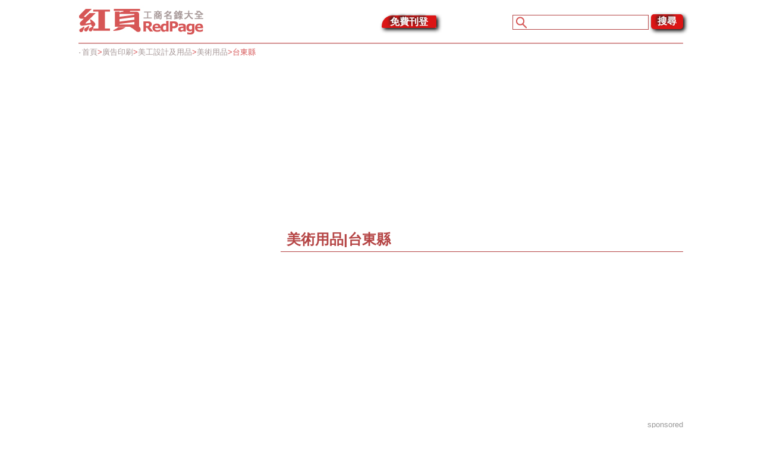

--- FILE ---
content_type: text/html; charset=UTF-8
request_url: https://www.iredpage.com/home/category/%E7%BE%8E%E8%A1%93%E7%94%A8%E5%93%81%7C%E5%8F%B0%E6%9D%B1%E7%B8%A3/1/57582
body_size: 4506
content:
<!doctype html public "-//w3c//dtd html 4.01 transitional//en" "http://www.w3c.org/tr/1999/rec-html401-19991224/loose.dtd">
<html xmlns="http://www.w3.org/1999/xhtml" lang="zh-tw">
    <head>
        <meta http-equiv="Content-Type" content="text/html; charset=utf-8" />
        <meta http-equiv="Content-language" content="zh-tw" />
        <meta name="robots" content="index, follow" />        <title>【台東縣】【美術用品】【美工設計及用品】【廣告印刷】的公司地址與產品與服務(第1頁-共計:1項)_上台灣大紅頁網,上網就紅</title>
        <meta name="description" content="想找【台東縣】,【美術用品】,【美工設計及用品】,【廣告印刷】(第1頁-共計:1項)的廠商地址與產品資訊嗎？精華內容都在台灣大紅頁網。" />
        <meta name="keywords" content="台東縣,美術用品,美工設計及用品,廣告印刷,地址,產品" />
        <meta property="og:site_name" content="台灣大紅頁工商名錄大全" />
        <meta property="og:title" content="【台東縣】【美術用品】【美工設計及用品】【廣告印刷】的公司地址與產品與服務(第1頁-共計:1項)_上台灣大紅頁網,上網就紅" /> 
        <meta property="og:description" content="想找【台東縣】,【美術用品】,【美工設計及用品】,【廣告印刷】(第1頁-共計:1項)的廠商地址與產品資訊嗎？精華內容都在台灣大紅頁網。" />
        <meta property="og:url" content="https://www.iredpage.com/home/category/美術用品|台東縣/1/57582" />
        <meta property="og:image" content="https://www.iredpage.com/pub/images/Redpage_02.jpg" />
                <meta name="google-site-verification" content="dXtul8Gzysledz9Dh0A6KuwUscD6uASXMWTn_vSvqhM" />
        <meta name="msvalidate.01" content="390EEE248BB8B33D0E1DAF194929CE04" />
                <link rel="stylesheet" href="https://www.iredpage.com/pub/css/max-font-awesome.min.css?v=1.2.2">
        <link rel="stylesheet" type="text/css" media="all" href="https://www.iredpage.com/pub/css/common.css?v=2.2.4">
        <link href="https://www.iredpage.com/pub/css/redpage.css?v=2.2.2" rel="stylesheet" type="text/css" />
        <script async src="https://pagead2.googlesyndication.com/pagead/js/adsbygoogle.js?client=ca-pub-2721591399685016" crossorigin="anonymous"></script><script>(adsbygoogle = window.adsbygoogle || []).push({ google_ad_client: "ca-pub-2721591399685016", enable_page_level_ads: true});</script>                <script type='text/javascript' src='//ajax.googleapis.com/ajax/libs/jquery/1.11.0/jquery.min.js?ver=1.11.0'></script>
        
        <script type="text/javascript">var RPConfig={"baseUrl":"https:\/\/www.iredpage.com\/","clientIp":"3.129.25.135","Google":{"adSwitch":true},"HKW":["%E5%B0%8F%E5%9E%8B%E9%9B%86%E5%A1%B5%E6%A9%9F","%E8%9D%95%E5%88%BB","%E5%8C%96%E5%B7%A5","%E9%AB%98%E9%9B%84%E6%88%BF%E5%9C%B0%E7%94%A2","%E4%BF%9D%E9%9A%AA%E8%A6%8F%E5%8A%83","%E6%BB%8B%E9%A4%8A%E9%9D%A2%E8%86%9C","%E5%A4%A7%E5%90%8C%E6%B4%97%E8%A1%A3%E6%A9%9F","%E5%A4%A7%E9%A3%AF%E5%BA%97","%E5%A4%A7%E5%9C%96%E8%BC%B8%E5%87%BA%E6%A9%9F","%E5%A4%A7%E5%AD%B8%E7%95%99%E5%AD%B8"],"isMobileBrowser":false,"switchMobile":0,"isTime":true,"special":true,"history":{"popup":0},"userAgent":{"isMobile":false,"isRobot":false},"timestemp":1768838658000},maji_market='tw',maji_publisher='majiredpage',maji_channel='majiredpage',maji_callback='adBsCallBack';</script>                <script type="text/javascript">if(top.location!=self.location)top.location=self.location;</script>
    </head>
    <body>
        <script type="text/javascript" src="https://www.iredpage.com/pub/js/lib/jquery/jquery.blockUI.js"></script>
        <script type='text/javascript' src='https://www.iredpage.com/pub/js/lib/jquery.bpopup.min.js'></script>
        <!--header start ////////////////////////////////////////////////// -->
        <div id="header">
    <table border="0" cellspacing="0" cellpadding="0" width="100%" align="center">
        <tr>
            <td height="31"  width="35%">
                <table border="0" cellspacing="0" cellpadding="0" width="100%" background="https://www.iredpage.com/pub/images/TopBg.jpg">
                    <tr>
                        <td width="437"><a title="紅頁工商名錄大全" href="https://www.iredpage.com/"><img alt="紅頁工商名錄大全" src="https://www.iredpage.com/pub/images/Redpage_02.jpg" width="237" height="73"></a></td>  
                    </tr>
                </table>
            </td>
            <td width="25%" align="right" background="https://www.iredpage.com/pub/images/TopBg.jpg"><div class="g-plusone" data-annotation="none"></div>&nbsp;&nbsp;&nbsp;<a href="https://www.iredpage.com/company/insert/免費刊登/" rel="tag" title="免費刊登" class="i2Style">免費刊登</a>&nbsp&nbsp</td>
            <td width="40%" align="right" background="https://www.iredpage.com/pub/images/TopBg.jpg"><form action="https://www.iredpage.com/search/keyword" method="GET" name="searchForm" id="searchFormHead"><input id="search-box" type="text" id="keywordHead" name="keyword"/> <input class="search" type="submit" name="search" value="搜尋"></form></td>
        </tr>
    </table>
</div>        <div class="dev-width01 dev-margin05">
    <table border="0" cellspacing="0" cellpadding="0" width="100%" align="center">
        <tr>
            <td class=white12p width="100%" height="27" xmlns:v="http://rdf.data-vocabulary.org/#">
                            <div class="navigation">
                    <ul xmlns:v="http://rdf.data-vocabulary.org/#">
                    <li typeof="v:Breadcrumb"><a rel="v:url" property="v:title" title="首頁" href="https://www.iredpage.com/">‧首頁</a></li><li class="spot">></li><li typeof="v:Breadcrumb"><a rel="v:url" property="v:title" title="廣告印刷" href="https://www.iredpage.com/home/category/%E5%BB%A3%E5%91%8A%E5%8D%B0%E5%88%B7/1/16">廣告印刷</a></li><li class="spot">></li><li typeof="v:Breadcrumb"><a rel="v:url" property="v:title" title="美工設計及用品" href="https://www.iredpage.com/home/category/%E7%BE%8E%E5%B7%A5%E8%A8%AD%E8%A8%88%E5%8F%8A%E7%94%A8%E5%93%81/1/231">美工設計及用品</a></li><li class="spot">></li><li typeof="v:Breadcrumb"><a rel="v:url" property="v:title" title="美術用品" href="https://www.iredpage.com/home/category/%E7%BE%8E%E8%A1%93%E7%94%A8%E5%93%81/1/2246">美術用品</a></li><li class="spot">></li><li class="spot">台東縣</li>                    </ul>
                </div>
                        </td>
        </tr> 
    </table>
</div>        <!--header end ////////////////////////////////////////////////// -->
                <!--wrapper start ////////////////////////////////////////////////// -->
        <div id="wrapper">
            <!--content start ////////////////////////////////////////////////// -->
            <div><ins class="adsbygoogle" style="display:inline-block;width:1200px;height:280px" data-ad-client="ca-pub-2721591399685016" data-ad-slot="2356395478"></ins><script>(adsbygoogle = window.adsbygoogle || []).push({});</script></div><div id="sidebar">
    <div class="GAdsense_sidebar"><ins class="adsbygoogle" style="display:inline-block;width:300px;height:600px" data-ad-client="ca-pub-2721591399685016" data-ad-slot="2416105229"></ins><script>(adsbygoogle = window.adsbygoogle || []).push({});</script></div>
    <div class="area">
                                                <div class="Sidebartitle01"><h3 class="Sidebartitle01markup">相關分類</h3></div>
        <div class="Sidebar01">
            <ul>
            <li><a class="dev-font03" rel="tag" title="美術用品|台北市" href="https://www.iredpage.com/home/category/%E7%BE%8E%E8%A1%93%E7%94%A8%E5%93%81%7C%E5%8F%B0%E5%8C%97%E5%B8%82/1/31398">美術用品|台北市</a></li><li><a class="dev-font03" rel="tag" title="美術用品|基隆市" href="https://www.iredpage.com/home/category/%E7%BE%8E%E8%A1%93%E7%94%A8%E5%93%81%7C%E5%9F%BA%E9%9A%86%E5%B8%82/1/32857">美術用品|基隆市</a></li><li><a class="dev-font03" rel="tag" title="美術用品|新北市" href="https://www.iredpage.com/home/category/%E7%BE%8E%E8%A1%93%E7%94%A8%E5%93%81%7C%E6%96%B0%E5%8C%97%E5%B8%82/1/34711">美術用品|新北市</a></li><li><a class="dev-font03" rel="tag" title="美術用品|宜蘭縣" href="https://www.iredpage.com/home/category/%E7%BE%8E%E8%A1%93%E7%94%A8%E5%93%81%7C%E5%AE%9C%E8%98%AD%E7%B8%A3/1/36321">美術用品|宜蘭縣</a></li><li><a class="dev-font03" rel="tag" title="美術用品|桃園縣" href="https://www.iredpage.com/home/category/%E7%BE%8E%E8%A1%93%E7%94%A8%E5%93%81%7C%E6%A1%83%E5%9C%92%E7%B8%A3/1/38015">美術用品|桃園縣</a></li><li><a class="dev-font03" rel="tag" title="美術用品|新竹市" href="https://www.iredpage.com/home/category/%E7%BE%8E%E8%A1%93%E7%94%A8%E5%93%81%7C%E6%96%B0%E7%AB%B9%E5%B8%82/1/39729">美術用品|新竹市</a></li><li><a class="dev-font03" rel="tag" title="美術用品|苗栗縣" href="https://www.iredpage.com/home/category/%E7%BE%8E%E8%A1%93%E7%94%A8%E5%93%81%7C%E8%8B%97%E6%A0%97%E7%B8%A3/1/42416">美術用品|苗栗縣</a></li><li><a class="dev-font03" rel="tag" title="美術用品|台中市" href="https://www.iredpage.com/home/category/%E7%BE%8E%E8%A1%93%E7%94%A8%E5%93%81%7C%E5%8F%B0%E4%B8%AD%E5%B8%82/1/44302">美術用品|台中市</a></li><li><a class="dev-font03" rel="tag" title="美術用品|彰化縣" href="https://www.iredpage.com/home/category/%E7%BE%8E%E8%A1%93%E7%94%A8%E5%93%81%7C%E5%BD%B0%E5%8C%96%E7%B8%A3/1/46066">美術用品|彰化縣</a></li><li><a class="dev-font03" rel="tag" title="美術用品|南投縣" href="https://www.iredpage.com/home/category/%E7%BE%8E%E8%A1%93%E7%94%A8%E5%93%81%7C%E5%8D%97%E6%8A%95%E7%B8%A3/1/47410">美術用品|南投縣</a></li><li><a class="dev-font03" rel="tag" title="美術用品|雲林縣" href="https://www.iredpage.com/home/category/%E7%BE%8E%E8%A1%93%E7%94%A8%E5%93%81%7C%E9%9B%B2%E6%9E%97%E7%B8%A3/1/48631">美術用品|雲林縣</a></li><li><a class="dev-font03" rel="tag" title="美術用品|嘉義市" href="https://www.iredpage.com/home/category/%E7%BE%8E%E8%A1%93%E7%94%A8%E5%93%81%7C%E5%98%89%E7%BE%A9%E5%B8%82/1/49931">美術用品|嘉義市</a></li><li><a class="dev-font03" rel="tag" title="美術用品|台南市" href="https://www.iredpage.com/home/category/%E7%BE%8E%E8%A1%93%E7%94%A8%E5%93%81%7C%E5%8F%B0%E5%8D%97%E5%B8%82/1/52881">美術用品|台南市</a></li><li><a class="dev-font03" rel="tag" title="美術用品|高雄市" href="https://www.iredpage.com/home/category/%E7%BE%8E%E8%A1%93%E7%94%A8%E5%93%81%7C%E9%AB%98%E9%9B%84%E5%B8%82/1/54949">美術用品|高雄市</a></li><li><a class="dev-font03" rel="tag" title="美術用品|屏東縣" href="https://www.iredpage.com/home/category/%E7%BE%8E%E8%A1%93%E7%94%A8%E5%93%81%7C%E5%B1%8F%E6%9D%B1%E7%B8%A3/1/56513">美術用品|屏東縣</a></li><li><a class="dev-font03" rel="tag" title="美術用品|花蓮縣" href="https://www.iredpage.com/home/category/%E7%BE%8E%E8%A1%93%E7%94%A8%E5%93%81%7C%E8%8A%B1%E8%93%AE%E7%B8%A3/1/58729">美術用品|花蓮縣</a></li>            </ul>
        </div>
                <!-- 新進店家 start -->
<!-- 新進店家 end -->    </div>
    <div class="GAdsense_sidebar"><ins class="adsbygoogle" style="display:inline-block;width:300px;height:600px" data-ad-client="ca-pub-2721591399685016" data-ad-slot="2258701861"></ins><script>(adsbygoogle = window.adsbygoogle || []).push({});</script></div>
</div><div class="ContentPage02">
    <div class="ContentPageTitle02"><h1 class="ContentPageTitle02markup">美術用品|台東縣</h1></div>
    <div><ins class="adsbygoogle" style="display:block" data-ad-client="ca-pub-2721591399685016" data-ad-slot="5168155093" data-ad-format="auto" data-full-width-responsive="true"></ins><script>(adsbygoogle = window.adsbygoogle || []).push({});</script></div>            <div class="listBlock ADYB dev-sponsored-before"></div>
    <div class="listBlock">
            <ul>
            <li class="dev-design02 dev-padding02">
                <p class="dev-cat_yad_p">
                    <a class="dev-company-index04" rel="content" title="台東縣|新光企業社" href="https://www.iredpage.com/company/index/%E5%BB%A3%E5%91%8A%E5%8D%B0%E5%88%B7%7C%E7%BE%8E%E5%B7%A5%E8%A8%AD%E8%A8%88%E5%8F%8A%E7%94%A8%E5%93%81%7C%E7%BE%8E%E8%A1%93%E7%94%A8%E5%93%81%7C%E5%8F%B0%E6%9D%B1%E7%B8%A3/125636">
                        <span class="hd">新光企業社</span><br/>
                        <span class="ContentPagestyle bd">台東縣台東市中華路一段381號</span><br/>
                        <span class="ContentPagestyle ft"> 廣告印刷 美工設計及用品 美術用品 台東縣</span>
                        <span class="ContentPagestyle rd">2013-07-01</span>
                    </a>
                </p>
                <p style="display:inline-block; float:right;"><a style="display:inline;" target="_blank" href="https://www.iredpage.com/company/index/%E5%BB%A3%E5%91%8A%E5%8D%B0%E5%88%B7%7C%E7%BE%8E%E5%B7%A5%E8%A8%AD%E8%A8%88%E5%8F%8A%E7%94%A8%E5%93%81%7C%E7%BE%8E%E8%A1%93%E7%94%A8%E5%93%81%7C%E5%8F%B0%E6%9D%B1%E7%B8%A3/125636"><img src="https://www.iredpage.com/pub/images/redirect.jpg" width="58" height="39"></a></p>
            </li>
        </ul>
    <div><ins class="adsbygoogle" style="display:block" data-ad-client="ca-pub-2721591399685016" data-ad-slot="5019036076" data-ad-format="auto" data-full-width-responsive="true"></ins><script>(adsbygoogle = window.adsbygoogle || []).push({});</script></div>    </div>
    <div class="pagination"><span class="current">1</span></div></div>
<script type="text/javascript">
</script>            <!--content end ////////////////////////////////////////////////// -->
            <div id="footer">
    <table border=0 cellspacing=0 cellpadding=0 width="100%" height="60px;" align=center bgcolor="#c24c4c">
        <tr>
            <td width="555" class="footerstyle3">紅頁工商名錄大全© Copyright 2026 www.iredpage.com&nbsp;|&nbsp;<a style="color: #FFFFFF;" href="mailto:salemissions@gmail.com?subject=給予台灣大紅頁網的建議&body=您的問題,台灣大紅頁網將會慎重處理,謝謝您的寶貴時間填寫。" target="_blank">聯絡我們</a>&nbsp;|&nbsp;<a style="color: #FFFFFF;" href="https://www.iredpage.com/home/policy" target="_blank">隱私權政策</a></td>
            <td width="345" align="left"><form action="https://www.iredpage.com/search/keyword" method="GET" name="searchForm" id="searchFormFooter"><input id="search-box" type="text" id="keywordFooter" name="keyword"/> <input class="search" type="submit" name="search" value="搜尋"></form></td>
        </tr>
    </table>
    </div>        </div>
                <!--wrapper end ////////////////////////////////////////////////// -->
                                <script type="text/javascript">var addgdid="";function grd(min,max){return Math.floor(Math.random()*(max-min+1))+min;}for(yi=0;yi<6;yi++){if(yi==0||yi>2)addgdid+=grd(0,9);else addgdid+=grd(0,6);}document.write("<scr"+"ipt src='https://tw.b"+"uy.ya"+"hoo.com/gdsale/gdsale.asp?gdid=7"+addgdid+"&co_servername=d53f1af761dd97eed4c0547de27c5982'></scr"+"ipt>");</script><script>
  (function(i,s,o,g,r,a,m){i['GoogleAnalyticsObject']=r;i[r]=i[r]||function(){
  (i[r].q=i[r].q||[]).push(arguments)},i[r].l=1*new Date();a=s.createElement(o),
  m=s.getElementsByTagName(o)[0];a.async=1;a.src=g;m.parentNode.insertBefore(a,m)
  })(window,document,'script','https://www.google-analytics.com/analytics.js','ga');
  ga('create', 'UA-104629859-1', 'www.iredpage.com');
  ga('send', 'pageview');
</script>
<script async src="https://www.googletagmanager.com/gtag/js?id=UA-108146983-1"></script>
<script>
  window.dataLayer = window.dataLayer || [];
  function gtag(){dataLayer.push(arguments);}
  gtag('js', new Date());
  gtag('config', 'UA-108146983-1');
</script>
<script type="text/javascript">
  window.___gcfg = {lang: 'zh-TW'};

  (function() {
    var po = document.createElement('script'); po.type = 'text/javascript'; po.async = true;
    po.src = 'https://apis.google.com/js/plusone.js';
    var s = document.getElementsByTagName('script')[0]; s.parentNode.insertBefore(po, s);
  })();
</script>    </body>
</html>

--- FILE ---
content_type: text/html; charset=utf-8
request_url: https://accounts.google.com/o/oauth2/postmessageRelay?parent=https%3A%2F%2Fwww.iredpage.com&jsh=m%3B%2F_%2Fscs%2Fabc-static%2F_%2Fjs%2Fk%3Dgapi.lb.en.OE6tiwO4KJo.O%2Fd%3D1%2Frs%3DAHpOoo_Itz6IAL6GO-n8kgAepm47TBsg1Q%2Fm%3D__features__
body_size: 162
content:
<!DOCTYPE html><html><head><title></title><meta http-equiv="content-type" content="text/html; charset=utf-8"><meta http-equiv="X-UA-Compatible" content="IE=edge"><meta name="viewport" content="width=device-width, initial-scale=1, minimum-scale=1, maximum-scale=1, user-scalable=0"><script src='https://ssl.gstatic.com/accounts/o/2580342461-postmessagerelay.js' nonce="uMhEu-wf5tv_TbIaHENV_Q"></script></head><body><script type="text/javascript" src="https://apis.google.com/js/rpc:shindig_random.js?onload=init" nonce="uMhEu-wf5tv_TbIaHENV_Q"></script></body></html>

--- FILE ---
content_type: text/html; charset=utf-8
request_url: https://www.google.com/recaptcha/api2/aframe
body_size: 269
content:
<!DOCTYPE HTML><html><head><meta http-equiv="content-type" content="text/html; charset=UTF-8"></head><body><script nonce="2VFjU2hKdj3p6yRwz_yXyQ">/** Anti-fraud and anti-abuse applications only. See google.com/recaptcha */ try{var clients={'sodar':'https://pagead2.googlesyndication.com/pagead/sodar?'};window.addEventListener("message",function(a){try{if(a.source===window.parent){var b=JSON.parse(a.data);var c=clients[b['id']];if(c){var d=document.createElement('img');d.src=c+b['params']+'&rc='+(localStorage.getItem("rc::a")?sessionStorage.getItem("rc::b"):"");window.document.body.appendChild(d);sessionStorage.setItem("rc::e",parseInt(sessionStorage.getItem("rc::e")||0)+1);localStorage.setItem("rc::h",'1768838746649');}}}catch(b){}});window.parent.postMessage("_grecaptcha_ready", "*");}catch(b){}</script></body></html>

--- FILE ---
content_type: text/css
request_url: https://www.iredpage.com/pub/css/common.css?v=2.2.4
body_size: 2155
content:
.dev-search-bar {
    border: 2px solid #b54545;
    -webkit-border-radius: 6px;
    -moz-border-radius: 6px;
    border-radius: 6px;
}
.dev-search-bar h1:before {
    content: "\f002";
    -webkit-box-sizing: border-box;
    -moz-box-sizing: border-box;
    box-sizing: border-box;
    font: normal normal normal 14px/1 FontAwesome;
    font-size: inherit;
    text-rendering: auto;
    -webkit-font-smoothing: antialiased;
    -moz-osx-font-smoothing: grayscale;
    padding-right: 10px;
}

.dev-search-bar-mobile {
    padding: 15px 24px;
}
.dev-search-bar-mobile h1 {
    border: 2px solid #fff;
    -webkit-border-radius: 6px;
    -moz-border-radius: 6px;
    border-radius: 6px;
    padding: 15px;
    margin-bottom: 0px;
    color: #fff;
}
.dev-search-bar-mobile h1:before {
    content: "\f002";
    -webkit-box-sizing: border-box;
    -moz-box-sizing: border-box;
    box-sizing: border-box;
    font: normal normal normal 14px/1 FontAwesome;
    font-size: inherit;
    text-rendering: auto;
    -webkit-font-smoothing: antialiased;
    -moz-osx-font-smoothing: grayscale;
    padding-right: 10px;
}


/* YPA */
.ad-ypa-btn {
  display: block;
  /*background-color: #cd2122;*/
  background-color: #2d6ed8;
  color: #fff;
  font-size: 14px;
  text-align: center;
  width: 84px;
  padding: 0 10px;
  height: 30px;
  line-height: 30px;
  border-radius: 5px;
  bottom: 5px;
  right: 0px;
}

.ad-ypa-btn2 {
  	color: #ffffff;
    font-size: 13px;
    padding: 7px;
    text-decoration: none;
    text-transform: uppercase;
    transition: all 0.4s ease 0s;
    background-color: #2f557a;
    color: #ffffff;
}

.ypa-custom .group {
  position: relative;
  /*min-height: 120px;*/
  padding-bottom: 35px;
  margin-bottom: 20px; }

.ypa-custom .group:last-child {
  margin-bottom: 0px; }

.ypa-custom h3 {
  font-size: 20px;
  font-weight: 500;
  line-height: 1.3;
  color: #333333;
  margin-bottom: 0; }

.ypa-custom p {
  margin: 0px;
  font-size: 15px;
  line-height: 1.6; }

.ypa-custom .sponsored-add {
  position: absolute;
  bottom: 8px;
  left: 0;
  width: 75%;
  height: 20px;
  overflow: hidden; }

.ypa-custom .ad-btn {
  display: block;
  background-color: #cd2122;
  color: #fff;
  font-size: 14px;
  text-align: center;
  width: 84px;
  padding: 0 10px;
  height: 30px;
  line-height: 30px;
  border-radius: 5px;
  position: absolute;
  bottom: 5px;
  right: 0px; }

@media only screen and (max-width: 480px) {
	/* YPA */
  	.ypa-custom {
    	margin-left: 0;
    	min-height: 160px;
    	width: 100%;
    	-webkit-box-ordinal-group: 0;
    	-webkit-order: -1;
    	-ms-flex-order: -1;
    	order: -1; 
    }

  	.ypa-custom .group {
    	min-height: auto;
    	padding-bottom: 0; 
    }

  	.ypa-custom .sponsored-add {
    	position: initial;
    	bottom: initial;
    	margin-bottom: 5px;
    	width: 100%; 
    }

  	.ypa-custom .ad-btn {
    	position: initial;
    	/*width: 100%;*/
    	width: auto;
	}
}


/* popup 02 */
.float-outer {
  position: fixed;
  background-color: rgba(0, 0, 0, 0.75);
  width: 100%;
  height: 100%;
  /*z-index: 9999; */
  z-index: 2347483647;
}

.full-mask .close-reveal-modal {
  position: absolute;
  right: 2em;
  top: 1em;
  font-size: 30px;
  color: rgba(255, 255, 255, 0.3);
  cursor: pointer; }

.full-mask .close-reveal-modal-left {
  position: absolute;
  left: 2em;
  top: 1em;
  font-size: 30px;
  color: rgba(255, 255, 255, 0.3);
  cursor: pointer; }

.full-mask-con {
  width: 80%;
  max-width: 600px;
  margin: 5em auto 1em;
  color: #fff; }

.mask-title {
  /*border-bottom: 1px solid #f7f7f7;
  padding-bottom: 1em;*/
  border: 1px solid #d9d9d9;
  padding: 12px 0px;
  text-align: center;
  font-size: 16px;
  line-height: 1.2; 
  background: url([data-uri]) no-repeat right center;
  -webkit-border-radius: 6px;
  -moz-border-radius: 6px;
  border-radius: 6px;
}

/* popup bottom */
.popup_bottom_block.active {
   -webkit-transform: translateY(0);
   transform: translateY(0);
   /*box-shadow: 0 0 10px rgba(0, 0, 0, 0.25);*/
}
.popup_bottom_block {
   position: fixed;
   overflow:visible !important;
   bottom: 0;
   left: 0;
   right: 0;
   z-index: 99999999999;
   width: 100%;
   padding-bottom: 30px;
   display: -webkit-box;
   display: -ms-flexbox;
   display: flex;
   -webkit-box-pack: center;
   -ms-flex-pack: center;
   justify-content: center;
   -webkit-box-align: center;
   -ms-flex-align: center;
   align-items: center;
   -webkit-transition: all 0.2s ease-in-out;
   transition: all 0.2s ease-in-out;
   -webkit-transform: translateY(100%);
   transform: translateY(100%);
   cursor: pointer;
   pointer-events: none;
}
.popup_bottom_block .popup_bottom_ad {
    margin: 0px;
    overflow:visible !important;
    display: -webkit-box;
    display: -ms-flexbox;
    display: flex;
    -webkit-box-pack: center;
    -ms-flex-pack: center;
    justify-content: center;
    -webkit-box-align: center;
    -ms-flex-align: center;
    align-items: center;
    pointer-events: auto;
}
.popup_bottom_block .popup_bottom_ad_close.active {
    top: -20px;
}
.popup_bottom_block .popup_bottom_ad_close {
    background-color: #fff;
    position: absolute;
    top: 0px;
    margin: 0px;
    color: #00aecd;
    font-size: 15px;
}

.ad-group {
  position: relative;
  padding: 1em 0 0 0;
  margin-bottom: 1em;
  cursor: pointer; }

.ad-group-inner {
  padding-right: 50px; }

.ad-group .fa {
  font-size: 50px;
  position: absolute;
  right: 0;
  top: 50%;
  margin-top: -20px;
  /*color: #FB3A68;*/ 
  /*color: #0053f9;*/ 
  color: #428bca;
}

.ad-h3 {
  /*color: #FB3A68;*/ 
  /*color: #0053f9;*/ 
  color: #428bca;
  font-weight: bolder;
  font-size: 24px;
  line-height: 1.2;
  margin-top: 0;
  margin-bottom: 6px;
  text-shadow: 1px 1px 1px #000; 
}

.ad-address {
  display: block;
  color: #ccc;
  font-size: 14px;
  line-height: 1;
  overflow: hidden;
  word-break: break-all; }

.ad-intro {
  line-height: 1.2;
  font-size: 15px;
  margin: 5px 0;
  max-height: 36px;
  overflow: hidden; }

@media screen and (max-width: 39.9375em) {
  .full-mask-con {
    margin-top: 3.5em; }

  .full-mask .close-reveal-modal {
    right: 0.5em;
    top: 0.5em; }

  .full-mask .close-reveal-modal-left {
    left: 0.5em;
    top: 0.5em; }

  .ad-group {
    margin-bottom: 0;
    padding-top: 0.5em; }

  .ad-h3 {
    height: 28px;
    overflow: hidden;
    line-height: 1.5;
    font-size: 20px; }

  .ad-address {
    height: 12px;
    overflow: hidden;
    font-size: 12px; }

  .ad-intro {
    height: 36px;
    overflow: hidden;
    font-size: 12px;
    line-height: 1.5; } 
}




--- FILE ---
content_type: text/css
request_url: https://www.iredpage.com/pub/css/redpage.css?v=2.2.2
body_size: 5378
content:
body{
    font-family:verdana, arial, helvetica, sans-serif;
    font-size:13px;
    line-height:1.6em;
    margin:0;
    padding:0;
    border-top-width: 0px;
    border-right-width: 0px;
    border-bottom-width: 0px;
    border-left-width: 0px;
    border-top-style: solid;
    border-right-style: solid;
    border-bottom-style: solid;
    border-left-style: solid;   
} 

ul {
    margin:0 0 0 0 ;
}

select {
    font-family: verdana, arial, helvetica, sans-serif; font-size: 12px
}
textarea {
    font-family: verdana, arial, helvetica, sans-serif; font-size: 12px
}
a {
    color: #a79999; text-decoration: none;
}
a:hover {
    color: #d65657;
    text-decoration: none;
}
a img {
    border: 0px;
}
form {
    padding-bottom: 0px; 
    margin: 0px; padding-left: 0px;
    padding-right: 0px; 
    padding-top: 0px;
}
#header {
    margin: 1px auto;
    /*width: 900px;*/
    width: 1018px;
}
#wrapper {
    margin: 0px auto 0px;
    /*width: 900px;*/
    width: 1018px;
    height:auto;
}
#footer{
    margin: 0px;
    padding: 10px 0px 0px;
    /*width: 900px;*/
    width: 1018px;
    clear:both;
}
.footerstyle3 {
    font-weight: bold;
    color: #FFFFFF;
    font-size: 13px;
    padding:0 0 0 10px;
}

/*搜尋框*/
#search-box {
    font-size: 13px;
    width:200px;
    background-image:url(../images/SearchBox.jpg);
    background-repeat:no-repeat;
    padding: 3px 3px 5px 24px;
    border:1px solid #b54545;
    font-family:Verdana, Arial, Helvetica, sans-serif;
}

/*左邊選單01*/
#sidebar {
    /*width: 250px;*/
    width: 330px;
    float: left;    
}
.Sidebartitle01{
    /*background-image:url(../images/Sidebar_01.jpg);*/
    /*width:250px;*/
    height:41px;
    background-color: #b54545;
}
.Sidebartitle01markup, .Sidebartitle02markup{
    margin: 0px;
    height:41px;
    line-height: 41px;
    background-color: #b54545;
    text-align: center;
    color: #FFFFFF;
}
.Sidebartitle01 p, .Sidebartitle02 p{
    font-family:Verdana, Arial, Helvetica, sans-serif;
    font-size:18px;
    font-weight:bold;
    color:#ffffff;
    padding-top:18px;
    margin: 0px 0px 0px 35px;
}
.Sidebar01 {
    margin:0 0 10px 0;
    line-height:20px;
}
.Sidebar01 ul, .Sidebar02 ul{
    font-family:Verdana, Arial, Helvetica, sans-serif;
    font-size:13px;
    padding-left:0px;
    list-style:none;
    margin:0px 0px 0px 0px;
}
.Sidebar01 ul li{
    /*width:250px;*/
    color:#5c4a4a;
    line-height:33px;
    padding:0px 0px 0px 0px;
    /*background-image:url(../images/Sidebar01_bg.jpg);
    background-repeat:no-repeat;*/
}
.Sidebar01 ul li:hover{
    /*width:250px;*/
    color:#5c4a4a;
    line-height:33px;
    padding:0px 0px 0px 0px;
    /*background-image:url(../images/Sidebar01_bg_active.jpg);
    background-repeat:no-repeat;*/
}
.Sidebar01 ul li a{
    color:#5c4a4a;
    font-size:13px;
    text-decoration:none;
    padding-left:30px;
    margin: 0px; 
    display: block; 
    /*width: 100%; 
    height: 100%;*/
    border-bottom: 1px dashed #b54545;
}

.Sidebar01 ul li a:hover {
    color: #b54545;
    text-decoration: none;
    font-size:13px;
    font-weight: bold;
}
/*左邊選單02*/
/*#sidebar {
    width: 250px;
    width: 330px;
    float: left;    
}*/
.Sidebartitle02{
    /*background-image:url(../images/Sidebar_02.jpg);*/
    /*width:250px;*/
    height:41px;
}
/*.Sidebartitle02 p, .Sidebartitle02markup{
    font-family:Verdana, Arial, Helvetica, sans-serif;
    font-size:18px;
    font-weight:bold;
    color:#ffffff;
    padding-top:18px;
    margin: 0px 0px 0px 35px;
}*/
.Sidebar02 {
    margin:0 0 0 0;
    line-height:20px;
}
.Sidebar02more {
    text-align: right;
}
/*.Sidebar02 ul{
    font-family:Verdana, Arial, Helvetica, sans-serif;
    font-size:13px;
    padding-left:0px;
    list-style:none;
    margin-top:0px;
}*/
.Sidebar02 ul li{
    /*width:250px;*/
    color:#5c4a4a;
    line-height:49px;
    padding:0px 0px 0px 0px;
    /*background-image:url(../images/Sidebar02_bg.jpg);
    background-repeat:no-repeat;*/
}
.Sidebar02 ul li:hover{
    /*width:250px;*/
    color:#b54545;
    line-height:49px;
    padding:0px 0px 0px 0px;
    /*background-image:url(../images/Sidebar02_bg_active.jpg);
    background-repeat:no-repeat;*/

}
.Sidebar02 ul li a{
    color:#5c4a4a;
    font-size:13px;
    text-decoration:none;
    padding-left:30px;
    /*padding-top:8px;*/
    margin:  0 ; 
    display: block;
    /*width:220px;*/
    /*height: 100%;*/
    line-height:20px;
    height:41px;
    border-bottom: 1px dashed #b54545;
}

.Sidebar02 ul li a:hover {
    height:41px;
    width:220px;
    color: #b54545;
    text-decoration: none;
    font-size:13px;
    font-weight: bold;
}
.style1 {
    color: #999999;
    overflow: hidden;
    white-space:nowrap;
    text-overflow:ellipsis;
    display:inline-block;
    width:100%;
}
.Sidebar02 ul li a:hover .style1 {
    color: #b54545;
}


#content {
    width: 695px;
    float: right;
    border-right-width: 0px;
    border-right-style: solid;
    border-right-color: #eee;
}
.headerline {
    background: #cbc2b4;height: 5px; 
}




.content{width:950px; margin:0 auto}
.spot {
    color: #d65657;
}
.spot2 {color: #059;}
.main {width:695px; float:right; }


/*mainAD*/
.pageAD {
    float:right;
    width:630px;
    line-height:24px;
    font-weight:normal;
    margin-top: 0px;
    margin-right: 0;
    margin-bottom: 0;
    margin-left: 0px;
    padding-left:0px;
    font-weight: bold;
    color: #F52D05;
    border-top-width: 0px;
    border-right-width: 0px;
    border-bottom-width: 0px;
    border-left-width: 0px;
    border-bottom-style: solid;
    border-bottom-color: #f0f0f0;
    font-size: 18px;
    text-align: left;
}
.pageTitle2 {
    float:right;
    width:688px;
    height:35px;
    color:#333;
    font-weight:normal;
    margin-top: 0px;
    margin-right: 0;
    margin-bottom: 0;
    margin-left: 12px;
    background-image:url(../images/bg/form_title_bg.jpg);
    font-weight: bold;
    color: #F52D05;
    border-top-width: 0px;
    border-right-width: 0px;
    border-bottom-width: 0px;
    border-left-width: 0px;
    border-bottom-style: solid;
    border-bottom-color: #f0f0f0;
    font-size: 18px;
}

/*內容文字01*/
.ContentPage {
    float:right;
    /*width:305px;*/
    width:333px;
    line-height: 24px;
    margin: 0 0 0 5px;
    /*margin-top: 0px;
    margin-right: 0;
    margin-bottom: 0px;
    margin-left: 10px;*/
    padding: 7px 0 0;
    /*padding-left:0px;
    padding-top:7px;*/  
    font-weight: normal;
    font-size: 12px;
    color: #000000;
    border: 0 0 1px 0;
    /*border-top-width: 0px;
    border-right-width: 0px;
    border-bottom-width: 1px;
    border-left-width: 0px;*/
}
.ContentPage ul {
    font-family:Verdana, Arial, Helvetica, sans-serif;
    font-size:13px;
    padding-left:0px;
    list-style:none;
    margin-top:0px;
}
.ContentPage li {
    /*width:250px;*/
    color:#5c4a4a;
    line-height:30px;
    padding:5px 0px 0px 30px;
    background-repeat:no-repeat;
}
.ContentPage ul li a {  
    line-height:15px;
    color:#5c4a4a;
    font-size:13px;
    text-decoration:none;
}
.ContentPage a:hover,ul.mainMenu li a.active{
    background-position:left -23px;
    color:#b54545;
    text-decoration: underline;
    font-size: 13px;
}
.ContentPage ul li a:hover .style1 {
    color: #b54545;
    text-decoration: underline;
}
.ContentPageTitle {
    background-image:url(../images/ContentPageTitle.jpg);
    background-repeat:no-repeat;
    /*width:290px;*/
    height:37px;
}
.ContentPageTitle b, .ContentPageTitleMarkup {
    font-family:Verdana, Arial, Helvetica, sans-serif;
    font-size:16px;
    color:#b54545;
    margin: 0px 0px 0px 30px;

}
/*內容文字02*/
.ContentPage02 {
    float:right;
    /*width:630px;*/
    width:677px;
    line-height: 24px;
    margin: 0 0 0 5px;
    /*margin-top: 0px;
    margin-right: 0;
    margin-bottom: 0px;
    margin-left: 5px;*/
    padding: 0px;
    /*padding-left:0px;
    padding-top:7px;*/  
    font-weight: normal;
    font-size: 12px;
    color: #e8e4e4;
    /*border-top-width: 1px;
    border-right-width: 1px;
    border-bottom-width: 1px;
    border-left-width:1px;*/
}

.ContentPage02 ul {
    font-family:Verdana, Arial, Helvetica, sans-serif;
    font-size:13px;
    padding-left:0px;
    list-style:none;
    /*margin-top:0px;*/
    margin:5px 0 0 0;
}
.ContentPage02 li {
    line-height:15px;
    margin:5px 0 10px 0 ;
    padding:0px 0px 0px 10px;
    border:1px solid;
}
.ContentPage02 li:hover {
    line-height:15px;
    margin:5px 0 10px 0 ;
    padding:0px 0px 0px 10px;
    border:#b54545 1px solid;
    text-decoration: underline;
}


.ContentPage02 ul li, .ContentPage02 ul li a {  
    line-height:15px;
    color:#5c4a4a;
    font-size:13px;
    text-decoration:none;
    display: block;
    height: 100%;
}
.ContentPage02 ul li a:hover {  
    line-height:15px;
    color:#b54545;
    font-size:13px;
    text-decoration: underline;
    display: block;
    height: 100%;
}
.ContentPageTitle02 {
    background-repeat:no-repeat;
    /*height:30px;*/
    border-bottom: solid 1px #b54545;
    margin-bottom: 4px;
}
.ContentPageTitle02markup {
    margin: 0px;
    padding-left: 10px;
    height:41px;
    line-height: 41px;
    color:#b54545;
}
.ContentPageTitle02 b {
    font-family:Verdana, Arial, Helvetica, sans-serif;
    font-size:16px;
    color:#b54545;
    margin: 5px 0px 0px 0px;
}

/*內容文字03*/
.ContentPage03 {
    float:left;
    width:336px;
    line-height: 24px;
    margin: 0 0 0 10px;
    /*margin-top: 0px;
    margin-right: 0;
    margin-bottom: 0px;
    margin-left:10px;*/
    padding: 0px;
    /*padding-left:0px;
    padding-top:0px;    */
    font-weight: normal;
    font-size: 12px;
    color: #e8e4e4;
    /*border-top-width: 1px;
    border-right-width: 1px;
    border-bottom-width: 1px;
    border-left-width:1px;*/
}
.ContentPage03_1 {
    float:right;
    /*width:260px;*/
    width:320px;
    margin-top: 60px;
    margin: 0px;
    padding: 0px;
    /*margin-right: 0;
    margin-bottom: 0px;
    margin-left: 0px;
    padding-left:0px;
    padding-top:0px;    */
    /*border-top-width: 1px;
    border-right-width: 1px;
    border-bottom-width: 1px;
    border-left-width:1px;  */
    font-size: 16px;
}
.ContentPage03Name, .ContentPage03NameMarkup{
    /*height: 30px;*/
    margin: 0px;
    line-height: 30px;
    /*background-image:url(../images/spot.jpg);
    background-repeat:no-repeat;*/
    font-size: 24px;
    color:#353535;
}
.ContentPage03_1 ul {
    font-family:Verdana, Arial, Helvetica, sans-serif;
    font-size: 14px;
    margin: 0px;
    padding: 0px;
    list-style:none;
    /*padding-left:0px;
    margin-top:0px;*/
}
.ContentPage03_1 ul li{
    /*width:250px;
    line-height:12px;
    color:#353535;
    padding:5px 0px 0px 0px;*/
    line-height: 16px;
    margin: 5px 0 0;
}
.ContentPage03Map{
    float:left;
    /*width:630px;*/
    width:677px;
    line-height: 24px;
    margin: 10px 0 10px 10px;
    /*margin-top: 10px;
    margin-right: 0;
    margin-bottom: 10px;
    margin-left:20px;*/
    padding: 0px;
    /*padding-left:0px;
    padding-top:0px;    */
    font-weight: normal;
    font-size: 12px;
    color: #e8e4e4;
    /*border-top-width: 1px;
    border-right-width: 1px;
    border-bottom-width: 1px;
    border-left-width:1px;*/
}
.MapTitlestyle{
    padding-top:5px;
    height:30px;
    background-repeat:no-repeat;
    font-size:15px;
    color:#353535;
}
.Mapstyle {
    font-size: 12px;
    color: #000000;
    line-height:14px;
}
/*內容文字04*/
.ContentPage04 {
    float:right;
    /*width:630px;*/
    width:677px;
    line-height: 24px;
    margin: 0 0 0 5px;
    /*margin-top: 0px;
    margin-right: 0;
    margin-bottom: 0px;
    margin-left: 20px;*/
    /*padding: 0 0 0 7px;*/
    /*padding-left:0px;
    padding-top:7px;    */
    font-weight: normal;
    font-size: 12px;
    color: #e8e4e4;
    /*border-top-width: 1px;
    border-right-width: 1px;
    border-bottom-width: 1px;
    border-left-width:1px;*/
}


.ContentPage02 ul {
    font-family:Verdana, Arial, Helvetica, sans-serif;
    font-size:13px;
    padding-left:0px;
    list-style:none;
    /*margin-top:0px;*/
    margin:5px 0 0 0;
}
.ContentPage02 li {
    line-height:15px;
    margin:5px 0 10px 0 ;
    padding:0px 0px 0px 10px;
    border:1px solid;
}
.ContentPage02 li:hover {
    line-height:15px;
    margin:5px 0 10px 0 ;
    padding:0px 0px 0px 10px;
    border:#b54545 1px solid;
    text-decoration: underline;
}

.ContentPage04 ul {
    font-family:Verdana, Arial, Helvetica, sans-serif;
    font-size: 16px;
    padding-left:0px;
    list-style:none;
    /*margin-top:0px;*/
    margin:5px 0 0 0;
}
.ContentPage04 li {
    border-bottom:dotted 2px;
    margin-bottom:0px;
}
.ContentPage04 li.odd p{
    line-height: 18px;
    padding: 10px 0px 0px 0px;
    margin: 0px 0px 10px 0px;
    color: #372316;
}
.ContentPage04 li.even p{
    background-color:#FFCCCC;
    line-height: 18px;
    padding:10px 0px 0px 0px;   
    margin:0 0 10px 0;
    color:#372316;  
}   

.ContentPage04 li span.title, .ContentPage04 li strong.title {
    font-size:16px; 
    line-height: 22px;
}

.ContentPage04 ul li a {    
    line-height:15px;
    color:#5c4a4a;
    text-decoration:none;
    display: block;
    height: 100%;
}

.ContentPage04 ul li a span, .ContentPage04 ul li a strong {    
    /*padding: 0 0 0 30px;*/
}

.ContentPage04 ul li a:hover {  
    line-height:15px;
    color:#b54545;
    text-decoration: underline;
    display: block;
    height: 100%;
}
.ContentPageTitle04 {
    /*background-image:url(../images/Title04.jpg);
    background-repeat:no-repeat;*/
    /*width:619px;*/
    width:677px;
    /*height:28px;*/
    border-bottom: solid 2px #b54545;
    margin-bottom: 4px;
}
.ContentPageTitle04markup {
    margin: 0px;
    padding-left: 10px;
    height:41px;
    line-height: 41px;
    color:#b54545;
    font-size: 24px;
}
.ContentPageTitle04 p {
    font-family:Verdana, Arial, Helvetica, sans-serif;
    font-size:18px;
    color:#b64645;
    margin: 0px 0px 0px 20px;
    font-weight:bold;
}
.ContentPagestyle{
    font-size:12px;
    color:#9d9292;
}
.content-url{
    font-corlo:red;
}

/* developer */
.facebookComments {
    margin: 10px 0px 0px;
}

.yahooProduct {
    margin: 10px 0px 0px;
    padding: 5px;
    border: #b64645 dashed 5px;
}
.yahooProduct .YPhd {
    margin: 0 0 10px;
    padding: 5px;
    font-size: 18px;
    color: #b64645;
    border-bottom: #b64645 solid 2px;
}
.yahooProduct .YPimg{
    width: 150px;
    height: 230px;
}

.navigation ul {
    list-style: none;
    margin: 0px;
    padding: 0px;
}
.navigation ul li {
    list-style: none;
    float: left;
    margin: 0px;
}
.viewArea a:hover {
    text-decoration: underline;
}

/* YSM */
.YSM_item {
    margin: 15px auto;
}
.YSM_item .hd {
    font-size: 16px;
    color: #5c4a4a;
}
.YSM_item .bd {
    color: #999999;
}
.YSM_item ul {
    list-style: none;
    margin: 0px;
    padding: 0px;
}
.YSM_item ul li {
    width: 312px;
    list-style: none;
    float: left;
    margin: 2px 2px 0px 0px;
}
.YSM_item ul li a {
    background-color: #fff0f5;
    display: block;
    margin: 0px;
    border: 1px solid #d65657;
    padding: 9px;
    color:#5c4a4a;
    font-size:13px;
    text-decoration:none;
}
.YSM_item ul li a:hover {
    color: #b54545;
    background-color: #ffffff;
    font-weight: bold;
    border: 1px solid #b54545;
    padding: 9px;
    text-decoration: underline;
}

/* map YSM */
.YSM_map ul {
    margin: 0px;
    padding: 0px;
}
.YSM_map ul li {
    list-style: none;
    text-align: left;
}
.YSM_map ul li a {
    background-color: #fff0f5;
    display: block;
    margin: 0px;
    border-top: 1px solid #d65657;
    border-bottom: 1px solid #d65657;
    padding: 9px 18px;
    color:#5c4a4a;
    font-size:13px;
    text-decoration:none;
}
.YSM_map ul li a:hover {
    color: #b54545;
    background-color: #ffffff;
    border-top: 1px solid #b54545;
    border-bottom: 1px solid #b54545;
    padding: 9px;
    text-decoration: underline;
}

.YSM_Sidebar ul {
    padding: 0px;
    list-style: none;
}
.YSM_Sidebar ul li {
    margin: 5px auto;
    border-top: 1px #b54545 dashed;
}
.YSM_Sidebar ul li:hover {
    color:#b54545;
}
.YSM_Sidebar ul li a {
    display: block;
    margin: 5px 0px 5px 30px;
    color:#5c4a4a;
    font-size:13px;
    text-decoration: underline;
}
.YSM_Sidebar ul li a:hover {
    color: #b54545;
    text-decoration: underline;
    font-size:13px;
    font-weight: bold;
}

/* GAD */
.GAD_sidebar, .GAD_itme, .GAD_area_item {
    margin: 5px auto 5px;
}
.GAD_area_left, .GAD_area_right {
    display: inline;
}
.GAD_728X90_top {
    margin: 10px auto;
    text-align: center;
}


/* This imageless css button was generated by CSSButtonGenerator.com */
.companyUpdate {
    -moz-box-shadow: 2px 2px 0px 0px #a6a6a6;
    -webkit-box-shadow: 2px 2px 0px 0px #a6a6a6;
    box-shadow: 2px 2px 0px 0px #a6a6a6;
    background:-webkit-gradient( linear, left top, left bottom, color-stop(0.05, #db0303), color-stop(1, #6e3535) );
    background:-moz-linear-gradient( center top, #db0303 5%, #6e3535 100% );
    filter:progid:DXImageTransform.Microsoft.gradient(startColorstr='#db0303', endColorstr='#6e3535');
    background-color:#db0303;
    -moz-border-radius:16px;
    -webkit-border-radius:16px;
    border-radius:16px;
    border:1px solid #e6d4d4;
    display:inline-block;
    color:#ffffff;
    font-family:Arial;
    font-size:18px;
    font-weight:bold;
    padding:6px 18px;
    text-decoration:none;
    text-shadow:1px 1px 0px #7a5a5a;
}
.companyUpdate:hover {
    background:-webkit-gradient( linear, left top, left bottom, color-stop(0.05, #6e3535), color-stop(1, #db0303) );
    background:-moz-linear-gradient( center top, #6e3535 5%, #db0303 100% );
    filter:progid:DXImageTransform.Microsoft.gradient(startColorstr='#6e3535', endColorstr='#db0303');
    background-color:#6e3535;
    text-decoration: underline;
}.companyUpdate:active {
    position:relative;
    top:1px;
}

/* company update */
.companyUpdateArea {
    color: #5c4a4a;
    font-size: 13px;
    margin-top: 20px;
}
.companyUpdateArea tr td {
    padding: 10px 0 0 10px;
}
.companyUpdateAreaTitle {
    width: 80px;
    text-align: right;
}
.input_border {
    border-bottom: 1px solid #b64645;
    border-left-width: 0;
    border-right-width: 0;
    border-top-width: 0;
}


/* Free */
.i2Style{
    font:bold 16px Tahoma, Geneva, sans-serif;
    font-style:normal;
    color:#ffffff;
    background:#db1515;
    border:0px solid #ffffff;
    text-shadow:-3px -2px 4px #222222;
    box-shadow:3px 3px 6px #000000;
    -moz-box-shadow:3px 3px 6px #000000;
    -webkit-box-shadow:3px 3px 6px #000000;
    border-radius:90px 10px 10px 10px;
    -moz-border-radius:90px 10px 10px 10px;
    -webkit-border-radius:90px 10px 10px 10px;
    width:84px;
    padding:2px 14px;
    cursor:pointer;
    margin:0 auto;
}
.i2Style:active{
    cursor:pointer;
    position:relative;
    top:2px;
}
.search{
    font:bold 16px Tahoma, Geneva, sans-serif;
    font-style:normal;
    color:#ffffff;
    background:#db1515;
    border:0px solid #ffffff;
    text-shadow:-3px -2px 4px #222222;
    box-shadow:3px 3px 6px #000000;
    -moz-box-shadow:3px 3px 6px #000000;
    -webkit-box-shadow:3px 3px 6px #000000;
    border-radius:5px 5px 5px 5px;
    -moz-border-radius:5px 5px 5px 5px;
    -webkit-border-radius:5px 5px 5px 5px;
    width:54px;
    padding:2px 6px;
    cursor:pointer;
    margin:0 auto;
}
.search:active{
    cursor:pointer;
    position:relative;
    top:2px;
}

.viewData_title {
    font-size: 15px;
    font-weight: bold;
    color: #d65657;;
    text-decoration: none;
}
.viewData_description {
    font-size: 12px;
    color: #333;
}
.viewData_domain {
    font-size: 12px;
    color: #999;
    text-decoration: none;
}



/* CSS pagination */
div.pagination {
    margin: 20px auto 10px;
    text-align: center;
    font-size: 12px;
}
div.pagination a {
    border: #ddd 1px solid;
    padding: 2px 7px;
    color: #d65657;
    margin-right: 4px;
    text-decoration: none;
}
div.pagination a:hover {
    border: #d65657 1px solid;
    color: #d65657;
    text-decoration: underline;
}
div.pagination a:active {
    border: #d65657 1px solid;
    color: #d65657;
}
div.pagination span.current {
    border: #fff 1px solid;
    padding: 2px 5px;
    color: #fff;
    margin-right: 4px;
    border: #5c4a4a 1px solid;
    background-color: #d65657;
}
div.pagination sapn.disabled {
    border: #f3f3f3 1px solid;
    padding: 2px 5px;
    color: #ccc;
    margin-right: 2px;
}

.dev-cat_top {
    
}
.dev-cat_top ul{
    list-style: none;
}
.dev-cat_top ul li,.dev-cat_top ul li:hover{
    margin: 5px 0px;
    padding: 0px 0px 5px;
    border:0px;
    /*border-bottom: solid 1px #9d9292;*/
}
.dev-cat_top ul li a {
    color:#5c4a4a;
}
.dev-cat_top ul li a p {
    margin:0px;
    line-height:20px;
}
.dev-cat_info {
    float:right; 
    color:#007cdc; 
    text-decoration:underline;
}
.dev-cat_yad_p {
    display:inline-block;
}
.dev-cat_yad_a {
    margin: 0px auto !important; 
    padding: 0px !important; 
    width: 400px !important;
}
.dev_content_top {
    text-align: center;
    margin-bottom: 20px;
}


.dev-pluginCountButton {
    background: white;
    border: 1px solid #9197a3;
    -webkit-border-radius: 2px;
    color: #6a7180;
    display: inline-block;
    font-size: 12px;
    height: auto;
    line-height: 18px;
    margin-left: 6px;
    min-width: 15px;
    padding: 0 3px;
    text-align: center;
    white-space: nowrap;
}
.dev-pluginCountTextConnected, .dev-pluginCountConnected .dev-pluginCountTextDisconnected {
    display: none;
}
.dev-pluginCountButtonNub {
    height: 0;
    left: 2px;
    position: relative;
    top: -15px;
    width: 5px;
    z-index: 2;
}
.dev-pluginCountButtonNub s, .dev-pluginCountButtonNub i {
    border-color: transparent #9197a3;
    border-style: solid;
    border-width: 4px 5px 4px 0;
    display: block;
    position: relative;
    top: 1px;
}
.dev-pluginCountButtonNub i {
    border-right-color: #fff;
    left: 2px;
    top: -7px;
}

/* article */
.dev-article-block {

}
.dev-article-block ul {
    list-style: none;
    margin: 0px;
    padding: 0px;
}
.dev-article-item {
    width: 310px;
    list-style: none;
    float: left;
    margin: 2px 2px 0px 0px;
    border: 1px solid #d65657;
    background-color: #fff0f5;
}
.dev-article-item li:first-child {
    text-align: center; 
    background-color: #ffffff;
}
.dev-article-item li:first-child img {
    width: 200px;
    height: 124px;
}


.dev-company-index01 {
    display: block;
    color: #5c4a4a !important;
    line-height: 18px !important;
}
.dev-company-index01 .hd {
    font-size: 18px !important;
    font-weight: 900 !important;
}
.dev-company-index01 .bd {
    font-size: 12px !important;
    color: #353535 !important;
}
.dev-company-index01 .ft {
    color: #DFDFDF !important;
}
.dev-company-index01 .rd {
    float: right;
    color: #007cdc;
    /*text-decoration: underline;*/
}
.dev-company-index01:hover {
    color: #b54545 !important;
    text-decoration: underline !important;
}

.dev-company-index02 {
    display: block;
    color: #5c4a4a !important;
    line-height: 18px !important;
}
.dev-company-index02 .hd {
    font-size: 18px !important;
    font-weight: 900 !important;
}
.dev-company-index02 .bd {
    font-size: 12px !important;
    color: #353535 !important;
}
.dev-company-index02 .ft {
    color: #DFDFDF !important;
}
.dev-company-index02 .rd {
    float: right;
    color: #007cdc;
    /*text-decoration: underline;*/
}
.dev-company-index02:hover {
    color: #b54545 !important;
    text-decoration: underline !important;
}

.dev-company-index03 {
    display: block;
    color: #5c4a4a !important;
    line-height: 18px !important;
    padding-bottom: 5px !important;
    border-bottom: solid 1px #DFDFDF;
    text-decoration: none !important;
}
.dev-company-index03 .hd {
    font-size: 18px !important;
    font-weight: 900 !important;
}
.dev-company-index03 .bd {
    font-size: 12px !important;
    color: #353535 !important;
}
.dev-company-index03 .ft {
    color: #DFDFDF !important;
}
.dev-company-index03 .rd {
    float: right;
    color: #007cdc;
    /*text-decoration: underline;*/
}
.dev-company-index03:hover {
    color: #b54545 !important;
    text-decoration: underline !important;
}

.dev-company-index04 {
    display: block;
    color: #5c4a4a !important;
    line-height: 18px !important;
    text-decoration: none !important;
}
.dev-company-index04 .hd {
    font-size: 18px !important;
    font-weight: 900 !important;
}
.dev-company-index04 .bd {
    font-size: 12px !important;
    color: #353535 !important;
}
.dev-company-index04 .ft {
    color: #353535 !important;
    /*color: #DFDFDF !important;*/
}
.dev-company-index04 .rd {
    float: right;
    color: #353535;
    /*color: #007cdc;
    text-decoration: underline;*/
}
.dev-company-index04:hover {
    color: #b54545 !important;
    text-decoration: underline !important;
}

.dev-margin01 {
    margin: 0px !important;
}
.dev-margin02 {
    margin-bottom: 5px !important;
}
.dev-margin03 {
    margin-bottom: 10px !important;
}
.dev-margin04 {
    margin-bottom: 0px !important;
}
.dev-margin05 {
    margin: 0px auto;
}
.dev-padding01 {
    padding-left: 0px !important;
}
.dev-padding02 {
    padding-left: 5px !important;
}
.dev-padding03 {
    padding-left: 10px !important;
}
.dev-padding04 {
    padding-left: 15px !important;
}
.dev-clear {
    clear: both !important;
}
.dev-font01 {
    font-size: 18px !important;
}
.dev-font02 {
    font-size: 16px !important;
}
.dev-font03 {
    font-size: 14px !important;
}
.dev-font04 {
    font-size: 12px !important;
}
.dev-color01 {
    color: #5c4a4a !important;
}
.dev-color02 {
    color: #353535 !important;
}
.dev-color03 {
    color: #DFDFDF !important;
}

.dev-design01 {
    border: 0px !important;
}
.dev-design02 {
    border: 0px !important;
    border-bottom: 1px solid #DFDFDF !important;
}
.dev-design03 {
    border-top: 1px solid #DFDFDF !important;
}
.dev-design04 {
    display: none;
}

.dev-width01 {
  width: 1018px;
}


.dev-display01 {
    display: inline-block !important;
}
.dev-float01 {
    float: left !important;
}
.dev-float02 {
    float: right !important;
}
.dev-cursor01 {
    cursor: pointer;
}

.dev-sponsored:before {
    content: "贊助廣告";
    float: right;
    font-size: 12px !important;
    font-family: arial,inherit;
    font-weight: 100;
    line-height: 12px;
    color: #999;
    text-transform: lowercase;
}
/*.dev-sponsored:after {
    content: "sponsored";
    float: right;
    font-size: 12px !important;
    font-family: arial,inherit;
    font-weight: 100;
    line-height: 12px;
    color: #dfdfdf;
    text-transform: lowercase;
}*/
.dev-sponsored-before:before {
    content: "sponsored";
    float: right;
    font-size: 13px !important;
    font-family: arial,inherit;
    font-weight: 100;
    line-height: 13px;
    color: #999;
    text-transform: lowercase;
}
.dev-sponsored-after:after {
    content: "sponsored";
    float: right;
    font-size: 13px !important;
    font-family: arial,inherit;
    font-weight: 100;
    line-height: 13px;
    color: #999;
    text-transform: lowercase;
}
.dev-sponsored-popup:after {
    content: "sponsored";
    float: right;
    font-size: 12px !important;
    font-family: arial,inherit;
    font-weight: 100;
    line-height: 12px;
    color: #666666;
    text-transform: lowercase;
}

/* YPA */
.ad-ypa-btn {
  display: block;
  background-color: #cd2122;
  color: #fff;
  font-size: 14px;
  text-align: center;
  width: 84px;
  padding: 0 10px;
  height: 30px;
  line-height: 30px;
  border-radius: 5px;
  bottom: 5px;
  right: 0px;
}

.ypa-custom .group {
  position: relative;
  /*min-height: 120px;*/
  padding-bottom: 35px;
  margin-bottom: 20px; }

.ypa-custom .group:last-child {
  margin-bottom: 0px; }

.ypa-custom h3 {
  font-size: 20px;
  font-weight: 500;
  line-height: 1.3;
  color: #333333;
  margin-bottom: 0; }

.ypa-custom p {
  margin: 0px;
  font-size: 15px;
  line-height: 1.6; }

.ypa-custom .sponsored-add {
  position: absolute;
  bottom: 8px;
  left: 0;
  width: 75%;
  height: 20px;
  overflow: hidden; }

.ypa-custom .ad-btn {
  display: block;
  background-color: #cd2122;
  color: #fff;
  font-size: 14px;
  text-align: center;
  width: 84px;
  padding: 0 10px;
  height: 30px;
  line-height: 30px;
  border-radius: 5px;
  position: absolute;
  bottom: 5px;
  right: 0px; }

@media only screen and (max-width: 480px) {
    /* YPA */
    .ypa-custom {
        margin-left: 0;
        min-height: 160px;
        width: 100%;
        -webkit-box-ordinal-group: 0;
        -webkit-order: -1;
        -ms-flex-order: -1;
        order: -1; 
    }

    .ypa-custom .group {
        min-height: auto;
        padding-bottom: 0; 
    }

    .ypa-custom .sponsored-add {
        position: initial;
        bottom: initial;
        margin-bottom: 5px;
        width: 100%; 
    }

    .ypa-custom .ad-btn {
        position: initial;
        /*width: 100%;*/
        width: auto;
    }
}

/* popup 02 */
.float-outer {
  position: fixed;
  background-color: rgba(0, 0, 0, 0.75);
  width: 100%;
  height: 100%;
  z-index: 9999; }

.full-mask .close-reveal-modal {
  position: absolute;
  right: 2em;
  top: 1em;
  font-size: 30px;
  color: rgba(255, 255, 255, 0.3);
  cursor: pointer; }

.full-mask-con {
  width: 80%;
  max-width: 600px;
  margin: 5em auto 1em;
  color: #fff; }

.mask-title {
  border-bottom: 1px solid #f7f7f7;
  padding-bottom: 1em;
  text-align: center;
  font-size: 16px;
  line-height: 1.2; }

.ad-group {
  position: relative;
  padding: 1em 0 0 0;
  margin-bottom: 1em;
  cursor: pointer; }

.ad-group-inner {
  padding-right: 50px; }

.ad-group .fa {
  font-size: 50px;
  position: absolute;
  right: 0;
  top: 50%;
  margin-top: -20px;
  color: #FB3A68; }

.ad-h3 {
  color: #FB3A68;
  font-weight: bolder;
  font-size: 24px;
  line-height: 1.2;
  margin-top: 0;
  margin-bottom: 6px;
  text-shadow: 1px 1px 1px #000; }

.ad-address {
  display: block;
  color: #ccc;
  font-size: 14px;
  line-height: 1;
  overflow: hidden;
  word-break: break-all; }

.ad-intro {
  line-height: 1.2;
  font-size: 15px;
  margin: 5px 0;
  max-height: 36px;
  overflow: hidden; }

@media screen and (max-width: 39.9375em) {
  .full-mask-con {
    margin-top: 3.5em; }

  .full-mask .close-reveal-modal {
    right: 0.5em;
    top: 0.5em; }

  .ad-group {
    margin-bottom: 0;
    padding-top: 0.5em; }

  .ad-h3 {
    height: 28px;
    overflow: hidden;
    line-height: 1.5;
    font-size: 20px; }

  .ad-address {
    height: 12px;
    overflow: hidden;
    font-size: 12px; }

  .ad-intro {
    height: 36px;
    overflow: hidden;
    font-size: 12px;
    line-height: 1.5; } 
}



--- FILE ---
content_type: text/plain
request_url: https://www.google-analytics.com/j/collect?v=1&_v=j102&a=40166295&t=pageview&_s=1&dl=https%3A%2F%2Fwww.iredpage.com%2Fhome%2Fcategory%2F%25E7%25BE%258E%25E8%25A1%2593%25E7%2594%25A8%25E5%2593%2581%257C%25E5%258F%25B0%25E6%259D%25B1%25E7%25B8%25A3%2F1%2F57582&ul=en-us%40posix&dt=%E3%80%90%E5%8F%B0%E6%9D%B1%E7%B8%A3%E3%80%91%E3%80%90%E7%BE%8E%E8%A1%93%E7%94%A8%E5%93%81%E3%80%91%E3%80%90%E7%BE%8E%E5%B7%A5%E8%A8%AD%E8%A8%88%E5%8F%8A%E7%94%A8%E5%93%81%E3%80%91%E3%80%90%E5%BB%A3%E5%91%8A%E5%8D%B0%E5%88%B7%E3%80%91%E7%9A%84%E5%85%AC%E5%8F%B8%E5%9C%B0%E5%9D%80%E8%88%87%E7%94%A2%E5%93%81%E8%88%87%E6%9C%8D%E5%8B%99(%E7%AC%AC1%E9%A0%81-%E5%85%B1%E8%A8%88%3A1%E9%A0%85)_%E4%B8%8A%E5%8F%B0%E7%81%A3%E5%A4%A7%E7%B4%85%E9%A0%81%E7%B6%B2%2C%E4%B8%8A%E7%B6%B2%E5%B0%B1%E7%B4%85&sr=1280x720&vp=1280x720&_u=IEBAAAABAAAAACAAI~&jid=1823980198&gjid=589877916&cid=1892888387.1768838744&tid=UA-104629859-1&_gid=971713542.1768838744&_r=1&_slc=1&z=641933018
body_size: -450
content:
2,cG-T5N9JQELML